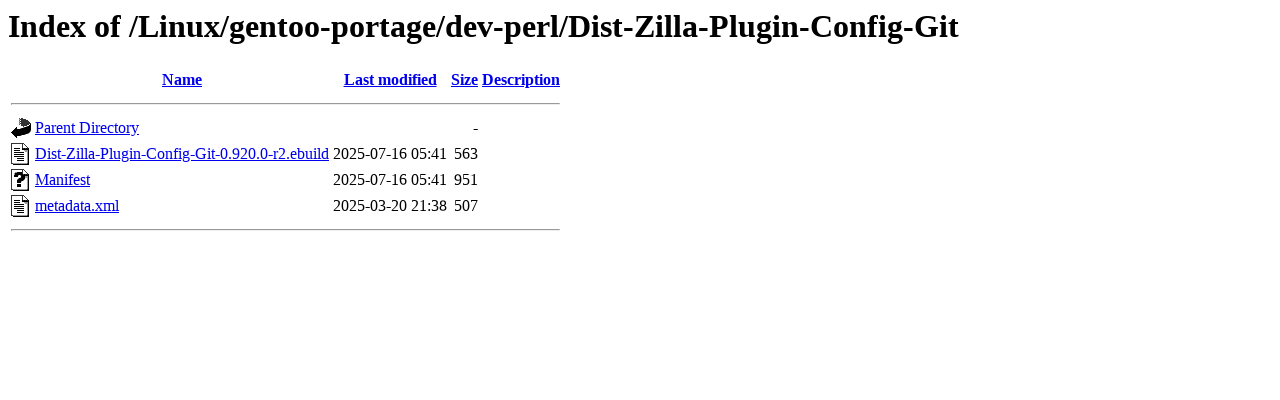

--- FILE ---
content_type: text/html;charset=ISO-8859-1
request_url: https://ftp.riken.jp/Linux/gentoo-portage/dev-perl/Dist-Zilla-Plugin-Config-Git/
body_size: 1471
content:
<!DOCTYPE HTML PUBLIC "-//W3C//DTD HTML 3.2 Final//EN">
<html>
 <head>
  <title>Index of /Linux/gentoo-portage/dev-perl/Dist-Zilla-Plugin-Config-Git</title>
 </head>
 <body>
<h1>Index of /Linux/gentoo-portage/dev-perl/Dist-Zilla-Plugin-Config-Git</h1>
  <table>
   <tr><th valign="top"><img src="/icons/blank.gif" alt="[ICO]"></th><th><a href="?C=N;O=D">Name</a></th><th><a href="?C=M;O=A">Last modified</a></th><th><a href="?C=S;O=A">Size</a></th><th><a href="?C=D;O=A">Description</a></th></tr>
   <tr><th colspan="5"><hr></th></tr>
<tr><td valign="top"><img src="/icons/back.gif" alt="[PARENTDIR]"></td><td><a href="/Linux/gentoo-portage/dev-perl/">Parent Directory</a></td><td>&nbsp;</td><td align="right">  - </td><td>&nbsp;</td></tr>
<tr><td valign="top"><img src="/icons/text.gif" alt="[TXT]"></td><td><a href="Dist-Zilla-Plugin-Config-Git-0.920.0-r2.ebuild">Dist-Zilla-Plugin-Config-Git-0.920.0-r2.ebuild</a></td><td align="right">2025-07-16 05:41  </td><td align="right">563 </td><td>&nbsp;</td></tr>
<tr><td valign="top"><img src="/icons/unknown.gif" alt="[   ]"></td><td><a href="Manifest">Manifest</a></td><td align="right">2025-07-16 05:41  </td><td align="right">951 </td><td>&nbsp;</td></tr>
<tr><td valign="top"><img src="/icons/text.gif" alt="[TXT]"></td><td><a href="metadata.xml">metadata.xml</a></td><td align="right">2025-03-20 21:38  </td><td align="right">507 </td><td>&nbsp;</td></tr>
   <tr><th colspan="5"><hr></th></tr>
</table>
</body></html>
